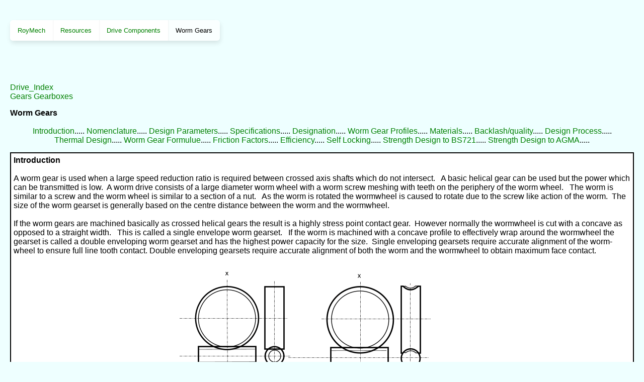

--- FILE ---
content_type: text/html
request_url: https://roymech.org/Useful_Tables/Drive/Worm_Gears.html
body_size: 14164
content:
<!doctype html>
<html lang="en">
	<head>


		<meta charset="utf-8">
		<meta http-equiv="X-UA-Compatible" content="IE=edge">
		<meta name="viewport" content="width=device-width, initial-scale=1">
		
		
		<title> Worm Gears - Roy Mech</title>
		<meta name="description" content="" />
		<link rel="canonical" href="https://roymech.org/Useful_Tables/Drive/Worm_Gears.html">
		
		 
		<link rel="stylesheet" href="https://roymech.org/sass/main.min.a19bff4885800d2e3c6e57708cd7b9f671cb7b2236f834107443e2342c0a3376.css" >

		<link rel="apple-touch-icon" sizes="120x120" href="/apple-touch-icon.png">
		<link rel="icon" type="image/png" sizes="32x32" href="/favicon-32x32.png">
		<link rel="icon" type="image/png" sizes="16x16" href="/favicon-16x16.png">
		<link rel="manifest" href="/site.webmanifest">
		<link rel="mask-icon" href="/safari-pinned-tab.svg" color="#5bbad5">
		<meta name="msapplication-TileColor" content="#da532c">
		<meta name="theme-color" content="#ffffff">

		
		
		
		
	</head>
    <body>
		<div class="mainpage">
			
			


			
				<nav  class="Breadcrumb">
					<div class="inner">
						
			
				
			
				
			
				
			
			<a href="https://roymech.org/" >
				
					RoyMech
				
			</a>
			
			
			<a href="https://roymech.org/Useful_Tables.html" >
				
					Resources
				
			</a>
			
			
			<a href="https://roymech.org/Useful_Tables/Drive.html" >
				
					Drive Components
				
			</a>
			
			
			<a href="https://roymech.org/Useful_Tables/Drive/Worm_Gears.html"  class="active">
				
					Worm Gears
				
			</a>
			
					</div>
				</nav>
			

	
<!-- OLD_DISCLAIMER --><!-- OLD RX NOTIFICATION -->
<!--Links_Start-->
<table ><tr><td>
<div align = "center"><!-- OLD ADS --></div>

</td></td>
<td> <!-- OLD AMAZON ADS -->
 </td></tr></table>

<a href="Drive_Index.html">Drive_Index </a><br />
<a href="Gears_Gearboxes.html">Gears Gearboxes</a></p><b>Worm Gears</b><br /><br />
<p align = "center">
<a href = "#Introduction"> Introduction</a>.....
<a href = "#Nomenclature"> Nomenclature</a>.....
<a href = "#Design Parameters"> Design Parameters</a>.....
<a href = "#Specifications"> Specifications</a>.....
<a href = "#Designation"> Designation</a>.....
<a href = "#Profiles"> Worm Gear Profiles</a>.....
<a href = "#Materials">Materials</a>.....
<a href = "#Backlash">Backlash/quality</a>.....
<a href = "#Design Process">Design Process</a>.....<br />
<a href = "#Thermal"> Thermal Design</a>.....
<a href = "#Formulae">Worm Gear Formulue</a>.....
<a href = "#Friction"> Friction Factors</sub></a>..... 
<a href = "#Efficiency"> Efficiency</sub></a>.....
<a href = "#SelfLock"> Self Locking</sub></a>.....
<a href = "#BS721"> Strength Design to BS721</a>.....                                                                          
<a href = "#AGMA_method"> Strength Design to AGMA</a>.....
</p>
<table width= "" cellspacing="0" cellpadding="2" align = "center"  border = "1" bordercolor = "#000000">
<tr>		
<td class = "wide">
<a name="Introduction"></a>
<b> Introduction</b><br /><br />
<p class="a">A worm gear is used when a large speed reduction ratio is required between
crossed axis shafts which do not intersect.&nbsp;&nbsp; A basic helical gear can be used but the power
which can be transmitted is low.&nbsp;&nbsp;A worm drive consists of a large diameter
worm wheel with a worm screw meshing with teeth on the periphery of the worm wheel.&nbsp;&nbsp;
The worm is similar to a screw and the worm wheel is similar to a section of a nut.&nbsp;&nbsp;
As the worm is rotated the wormwheel is caused to rotate due to the screw like action 
of the worm.&nbsp;&nbsp;The size of the worm gearset is generally based on the 
centre distance between the worm and the wormwheel.<br /><br />If the worm gears are machined basically as crossed helical gears the result is a highly stress
point contact gear.&nbsp;&nbsp;However normally the wormwheel is cut with a concave  as opposed to a straight 
width. &nbsp;&nbsp;This is called a single envelope worm gearset. &nbsp;&nbsp;If the worm is machined with
a concave profile to effectively wrap around the wormwheel the gearset is called a double enveloping worm gearset
and has the highest power capacity for the size.&nbsp;&nbsp;Single enveloping gearsets require accurate alignment of 
the worm-wheel to ensure full line tooth contact.  Double enveloping gearsets  require accurate 
alignment of both the worm and the wormwheel to obtain maximum face contact.<br /><br />
</p>

<p align = "center"><img src="/images/worm_diagram.gif" width="567" height="524" alt="" border="0"><br/>
Diagram showing the different worm gear options available.</p>
<br />
<p class = "a"> The double enveloping (double throat/double globoid ) option is the most difficult to manufacture and
set up.  &nbsp; &nbsp; However this option has the highest load capacity, near zero backlash capability, highest accuracy and extended life capability.</p> 
<br /><br />
<p align = "center"><img src="/images/gear_worm.gif" width="410" height="315" alt="" border="0"></p>
 <p class="a">A more detailed view showing a cylinderical worm and an enveloping gear.&nbsp; &nbsp; The worm is shown with the worm above the wormwheel.&nbsp;&nbsp;The gearset can also be arranged with the 
worm below the wormwheel. &nbsp;&nbsp;Other alignments are used less frequently.<br />
<br /></p>
<a name="Nomenclature"></a>
<hr align="center" width="50%" color="#FF0000"><br /><br />
<b> Nomenclature</b><br /><br />
<p class="a">As can be seen in the above view a section through the axis of the worm and the centre
of the gear shows that , at this plane, the meshing teeth and thread section is similar
to a spur gear and has the same features<br /><br /><span>&#945;</span><sub>n</sub> = Normal pressure angle  = 20<sup>o</sup> as standard <br />
<span>&#947;</span>  = Worm lead angle = (180 /<span>&#960;</span></big> ) tan<sup>-1</sup> (z <sub>1</sub> / q)(deg) 
&nbsp;&nbsp;..Note: for <span>&#945;</span> <sub>n</sub>= 20<sup>o</sup>&nbsp;&nbsp;<span>&#947;</span>   should be less than   25<sup>o</sup><br />
b <sub>a</sub> = Effective face width of worm wheel.  About 2.m <span>&#8730;</span> (q +1) (mm)<br />
b <sub>l</sub> = Length of worm wheel.  About 14.m.   (mm)<br />c = clearance &nbsp;&nbsp;c <sub>min</sub> = 0,2.m cos <span>&#947; </span> ,&nbsp;&nbsp;c <sub>max</sub> = 0,25.m cos <span>&#947;</span>   (mm) <br />
d <sub>1</sub> = Ref dia of worm (Pitch dia of worm (m)) = q.m (mm)<br />
d <sub>a.1</sub> = Tip diameter of worm = d <sub>1</sub> + 2.h <sub>a.1</sub> (mm)<br />d <sub>2</sub> = Ref dia of worm wheel (Pitch dia of wormwheel)  =( p <sub>x</sub>.z/<span>&#960;</span></big> )   = 2.a - d <sub>1</sub> (mm)<br />
d <sub>a.2</sub> = Tip dia worm wheel (mm)<br />
h <sub>a.1</sub> = Worm Thread addendum = m (mm)<br />
h <sub>f.1</sub> = Worm Thread dedendum ,  min = m.(2,2 cos <span>&#947;</span>   - 1 ) , max =  m.(2,25 cos <span>&#947;</span>   - 1 )(mm)<br />m = Axial module = p <sub>x</sub> /<span>&#960;</span></big> (mm)<br />
m <sub>n</sub> = Normal module = m cos <span>&#947;</span>(mm)<br />
M <sub>1</sub> = Worm torque (Nm)<br />
M <sub>2</sub> = Worm wheel torque (Nm)<br />
n <sub>1</sub> = Rotational speed of worm (revs /min)<br />
n <sub>2</sub> = Rotational speed of wormwheel (revs /min)<br />
p <sub>x</sub> = Axial pitch of of worm threads and circular pitch of wheel teeth ..the pitch between adjacent threads =  <span>&#960;</span></big>. m. (mm)<br />
p <sub>n</sub> = Normal pitch of of worm threads and gear teeth (m)<br />
q =   Worm diameter factor = d <sub>1</sub> / m - (Allows module to be applied to worm ) selected from
(6&nbsp;&nbsp; 6,5 &nbsp;&nbsp;7&nbsp;&nbsp; 7,5&nbsp;&nbsp; 8 &nbsp;&nbsp;8,5&nbsp;&nbsp;
 9&nbsp;&nbsp;10&nbsp;&nbsp; 11&nbsp;&nbsp; 12 &nbsp;&nbsp;13&nbsp;&nbsp; 14 &nbsp;&nbsp;17&nbsp;&nbsp; 20 )<br />p <sub>z</sub> = Lead of worm  = p <sub>x</sub>. z <sub>1</sub> (mm)..
Distance the thread advances in one rev'n of the worm.&nbsp;&nbsp;
For a 2-start worm the lead = 2 . p <sub>x</sub><br />
R <sub>g</sub> = Reduction Ratio<br />
<span>&#956;</span> = coefficient of friction<br />
<span>&#951;</span>= Efficiency<br />V<sub>s</sub>  = Worm-gear sliding velocity ( m/s)<br />
z <sub>1</sub> = Number of threads (starts) on worm<br />
z <sub>2</sub> = Number of teeth on wormwheel<br />
</p>
<p align = "center"><img src="/images/gear_worm_3.gif" width="220" height="306" alt="" border="0"></p> <br /><br />
<a name="Design Parameters"></a>
<hr align="center" width="50%" color="#FF0000"><br /><br />
<b>Worm gear design parameters</b><br />
<p class="a">Worm gears provide a normal single reduction range of 5:1 to 75-1.&nbsp;&nbsp;The pitch line 
velocity is ideally up to 30 m/s.&nbsp;&nbsp;The efficiency of a worm gear ranges from 98% for 
the lowest ratios to  20% for the highest ratios.&nbsp;&nbsp;As the frictional heat generation
is generally high the worm box must be designed disperse heat to the surroundings and lubrication is
an essential requirement.&nbsp;&nbsp;Worm gears are quiet in operation.&nbsp;&nbsp;Worm gears 
at the higher ratios are inherently self locking - the worm can drive the gear but the gear cannot
drive the worm.&nbsp;&nbsp; A worm gear can provide a 50:1 speed reduction but not 
a 1:50 speed increase....(In practice a worm should not be used a braking device for 
safety linked systems e.g hoists.&nbsp;&nbsp;. Some material and operating conditions can result 
in a wormgear backsliding )<br /><br />
The worm gear action is a sliding action which results in significant frictional losses.&nbsp;&nbsp;
The ideal combination of gear materials is for a  case hardened alloy steel worm (ground finished) with a phosphor bronze gear.&nbsp;&nbsp;Other
combinations are used for gears with comparatively light loads.<br /><br />
<br /></p>
<a name="Specifications"></a>
<hr align="center" width="50%" color="#FF0000"><br /><br />
<b> Specifications</b><br /><p class="a">BS721 Pt2 1983 Specification for worm gearing � Metric units. <br />
This standard is current (2004) and provides information on tooth form, dimensions 
of gearing, tolerances for four classes of gears according to function and accuracy, 
calculation of load capacity and information to be given on drawings. </p><br /><br /><a name="Designation"></a>
<hr align="center" width="50%" color="#FF0000"><br /><br />
<b> Worm Gear Designation</b><br /><p class="a">Very simply a pair of worm gears  can be defined by designation of the number of threads in the worm
,the number of teeth on the wormwheel, the diameter factor and the axial module i.e z1,z2, q, m 
 .<br /><br /> This information together with the centre distance ( a ) is enough to enable calculation of and 
any dimension of a worm gear using the formulea available. </p><br /><br />
<a name="Profiles"></a>
<hr align="center" width="50%" color="#FF0000"><br /><br />
<b>Worm teeth Profile</b><br /><br />
<p class="a">The sketch below shows the normal (not axial) worm tooth profile as indicated in BS 721-2 for unit axial module (m = 1mm) 
other module teeth are in proportion e.g. 2mm module teeth are 2 times larger<br />
</p>
<p class = "a"> Typical axial modules values (m) used for worm gears are </p>
<p align = "center">0,5&nbsp; &nbsp;  0,6 &nbsp; &nbsp; 0,8&nbsp; &nbsp; 1,0 &nbsp; &nbsp; 1,25&nbsp; &nbsp; 1,6&nbsp; &nbsp;  2,0&nbsp; &nbsp;
  2,5&nbsp; &nbsp; 3,15 &nbsp; &nbsp; 4,0 &nbsp; &nbsp; 5,0 &nbsp; &nbsp; 6,3&nbsp; &nbsp;  8,0&nbsp; &nbsp; 10,0 &nbsp; &nbsp; 
  12,5&nbsp; &nbsp;  16,0&nbsp; &nbsp; 20,0&nbsp; &nbsp; 25,0&nbsp; &nbsp; 32,0&nbsp; &nbsp; 40,0 &nbsp; &nbsp;50,0 </p> 
<p align = "center"><img src="/images/gear_worm_2.gif" width="417" height="228" alt="" border="0"></p>
<a name="Materials"></a>
<hr align="center" width="50%" color="#FF0000"><br /><br />
<b>Materials used for gears</b><br /><br />
<table width = "80%" align = "center" border = "1" cellspacing = "0" bordercolor = #000000 cellpadding = "3">
<tr><td></td><td class = "med"></td><td class = "med"></td></tr>
<tr><td class = "x">Material</td><td class = "x">Notes</td><td class = "x">applications</td></tr>
<tr><td  class = "x" colspan ="3">Worm</td></tr>
<tr><td nowrap >Acetal / Nylon</td> <td>Low Cost, low duty </td> <td >Toys, domestic appliances, instruments</td></tr>
<tr><td > Cast Iron  </td><td >Excellent machinability, medium friction.  </td><td >Used infrequently in modern machinery  </td></tr>
<tr><td nowrap>Carbon Steel</td> <td>Low cost, reasonable strength</td> <td >Power gears with medium rating.</td></tr>
<tr><td nowrap>Hardened Steel</td> <td>High strength, good durability</td> <td >Power gears with high rating for extended life</td></tr>
<tr><td class = "x" colspan ="3">Wormwheel</td></tr>
<tr><td > Acetal /Nylon </td><td >Low Cost, low duty </td><td >Toys, domestic appliances, instruments  </td></tr>
<tr><td > Phos Bronze  </td><td >Reasonable strength, low friction and good compatibility with steel </td><td > Normal material for worm gears with reasonable efficiency  </td></tr>
<tr><td > Cast Iron  </td><td >Excellent machinability, medium friction.  </td><td >Used infrequently in modern machinery  </td></tr>
</table><br/><br />

<a name="Backlash"></a>
<hr align="center" width="50%" color="#FF0000"><br /><br />
<b>Backlash / quality Grades</b><br /><br />

<p class = "a"> A worm gear set  normally includes some backlash during normal manufacture to allow for expansion
of the gear wheel when operating at elevated temperaturs.  &nbsp; &nbsp; The backlash is controlled by adusting the gear wheel
tooth thickness.<br /><br /> BS 721 includes a table of backlash limits related to the accuracy grade.&nbsp; &nbsp; The standard
lists 5 accuracy grades.</p>

<p class = "a"> AGMA and DIN provide a similar grading system</p>

<table align = "center" width = "80%" > <tr><td>

<ul>
<li>Grade 1 relates to critical applications where minimum backlash is required i.e instruments /metering</li>
<li>Grade 2 relates to precision drives such as machine tools</li>
<li>Grade 3,4,5 relates to industrial drives with working temperatures of about 120<sup>o</sup> C</li>
</ul>

</td></td></table>

<a name="Design Process"></a>
<hr align="center" width="50%" color="#FF0000"><br /><br />
<b> Design of a Worm Gear</b><br />
<p class="a">The following notes relate to the principles in BS 721-2 <br />
Method associated with AGMA are shown below..<br/></p><b>Initial sizing of worm gear.. (Mechanical)</b><br />
<p class="a">
1) Initial information generally Torque required (Nm), Input speed(rpm), Output speed (rpm).<br />
2) Select Materials for worm and wormwheel.<br />
3) Calculate Ratio (R <sub>g</sub>)<br />
4) Estimate a = Center distance (mm)<br />
5) Set z <sub>1</sub> = Nearest number to (7 + 2,4 SQRT (a) ) /R <sub>g </sub> <br />
6) Set z <sub>2</sub> = Next number < R <sub>g </sub> . z <sub>1</sub><br />
7) Using the value of estimated centre distance (a) and No of gear teeth ( z <sub>2</sub> )&nbsp; obtain a value for q from the table below. (q -value selection)<br />
8) d <sub>1</sub> = q.m  (select) ..<br />
9) d <sub>2</sub> =  2.a - d <sub>1</sub><br />
10) Select a wormwheel face width b <sub>a</sub> (minimum =2*m*SQRT(q+1))<br />
11) Calculate the permissible output torques for strength (M <sub>b_1</sub> and wear M <sub>c_1</sub> )<br /> 
12) Apply the relevent duty factors to the allowable torque and the actual torque<br />
13) Compare the actual values to the  permissible values and repeat process if necessary<br />
14) Determine the friction coefficient and calculate the efficiency.<br/>
15) Calculate the Power out and the power in and the input torque<br/><br />
16) Complete design of gearbox including design of shafts, lubrication, and casing ensuring
sufficient heat transfer area to remove waste heat.<br /><br /><br /><br /></p>
<a name="Thermal"></a>
<hr align="center" width="50%" color="#FF0000"><br /><br />
<b>Initial sizing of worm gear.. (Thermal)</b><br /><p class="a">Worm gears are often limited not by the strength of the teeth but by the heat generated
by the low efficiency. It is necessary therefore to determine the heat generated by
the gears = (Input power - Output power).  The worm gearbox must have lubricant to remove
the heat from the teeth in contact and sufficient area on the external surfaces to distibute
the generated heat to the local environment. This requires completing an approximate heat 
transfer calculation. If the heat lost to the environment is insufficient then the gears should
be adjusted (more starts, larger gears) or the box geometry should be adjusted, or the worm shaft
could include a fan to induced forced air flow heat loss.<br />
<br /></p>
<a name="Formulae"></a>
<hr align="center" width="50%" color="#FF0000"><br /><br />
<b> Formulae</b><br /><p align = "center"><img src="/images/gear_worm_1.gif" width="339" height="217" alt="" border="0"></p><p class="a">The reduction ratio of a worm gear ( R <sub>g</sub> )</p>
<p align = "center"><big>R <sub>g</sub> = z <sub>2</sub> / z <sub>1</sub></big></p> 
<p class="a">eg a 30 tooth wheel meshing with a 2 start worm has a reduction of 15 <br /><br />Tangential force on worm ( F <sub>wt</sub> )= axial force on wormwheel</p>
<p align = "center"><big>F <sub>wt</sub> = F <sub>ga</sub> = 2.M <sub>1</sub> / d <sub>1</sub></big></p> 
<br /><p class="a">
Axial force on worm ( F <sub>wa</sub> ) = Tangential force on gear </p>
<p align ="center"><img src="/images/worm_axial.gif" width="342" height="42" alt="" border="0"></p>

<br />
<p class="a">Output torque ( M <sub>2</sub> ) =   Tangential force on wormwheel * Wormwheel reference diameter /2
</p>
<p align = "center"><big>M <sub>2</sub> = F <sub>gt</sub>* d <sub>2</sub> / 2</big></p> 

<p class="a">Relationship between the Worm Tangential Force F <sub>wt</sub> and the Gear Tangential force F <sub>gt</sub>
</p>
<p align = "center"><img src="/images/worm_axial_1.gif" width="286" height="38" alt="" border="0"></p>


<p class="a">
Relationship between the output torque M <sub>2</sub>and the input torque M <sub>1</sub></p>
<p align = "center"><big>M <sub>2</sub> =  ( M <sub>1</sub>. d <sub>2</sub> / d <sub>1</sub> ).[ (cos   <span>&#945;</span> <sub>n</sub> - &#956;  tan &#947;   ) / 
(cos   <span>&#945;</span> <sub>n</sub> . tan (<span>&#947;</span>    +  <span>&#956;</span>)  ) ]  </big></p> 
<br />
<p class="a">Separating Force on worm-gearwheel ( F <sub>s</sub> )</p>
 

<p align= "center"><img src="/images/worm_axial_2.gif" width="286" height="38" alt="" border="0"></p>
<br /><br /><p class="a">Sliding velocity ( V <sub>s</sub> )...(m/s)<br /></p><p align = "center"><big>V <sub>s</sub> (m/s ) = 0,00005236. d <sub>1</sub>. n <sub>1</sub> sec <span>&#947;</span>   <br />
 =  0,00005235.m.n (z <sub>1</sub><sup>2</sup> + q <sup>2</sup> ) <sup>1/2</sup></big></p><p class="a">Peripheral velocity of wormwheel ( V <sub>p</sub>) (m/s) <br /></p>
 <p align = "center"><big>V <sub>p</sub> = 0,00005236,d <sub>2</sub>. n <sub>2</sub></big></p><br /> 
<a name="Friction"></a>
<hr align="center" width="50%" color="#FF0000"><br /><br />
<b> Friction Coefficient</b><br /><br />
<p class = "a">Note: The values of the coeffient of friction as provided in the table below are based on the use of phosphor bronze wormwheels
and case hardended , ground and polished steel worms , lubricated by a mineral oil having a viscosity of between 60cSt, and 130cSt at 60 deg.C .</p>
<p class="a">Cast Iron and Phosphor Bronze .. Table x 1,15 <br />
Cast Iron and Cast Iron.. Table x 1,33 <br />
Quenched Steel and Aluminum Alloy..Table x 1,33 <br />
Steel and Steel..Table x 2<br /></p><p align = "center">Friction coefficients - For Case Hardened  Steel Worm  / Phos Bros Wheel</p>
<table align = "center" border = "1" cellspacing = "0"   width="50%" bordercolor =#000000>
<tr>
<td class = "x">Sliding Speed</td>
<td class = "x" >Friction Coefficient</td>
<td class = "x">Sliding Speed</td>
<td class = "x" >Friction Coefficient</td>
</tr>
<tr>
<td>m/s</td>
<td>&#956; </td>
<td>m/s</td>
<td>&#956; </td>
</tr>
<tr>
<td>&nbsp;</td>
<td>&nbsp;</td>
<td>&nbsp;</td>
<td>&nbsp;</td>
</tr>
<tr>
<td>0</td>
<td>0,145</td>
<td>1,5</td>
<td>0,038</td>
</tr>
<tr>
<td>0,001</td>
<td>0,12</td>
<td>2</td>
<td>0,033</td>
</tr>
<tr>
<td>0,01</td>
<td>0,11</td>
<td>5</td>
<td>0,023</td>
</tr>
<tr>
<td>0,05</td>
<td>0,09</td>
<td>8</td>
<td>0,02</td>
</tr>
<tr>
<td>0,1</td>
<td>0,08</td>
<td>10</td>
<td>0,018</td>
</tr>
<tr>
<td>0,2</td>
<td>0,07</td>
<td>15</td>
<td>0,017</td>
</tr>
<tr>
<td>0,5</td>
<td>0,055</td>
<td>20</td>
<td>0,016</td>
</tr>
<tr>
<td>1</td>
<td>0,044</td>
<td>30</td>
<td>0,016</td>
</tr>
</table><br /> <br /> 
<a name="Efficiency"></a>
<hr align="center" width="50%" color="#FF0000"><br /><br />
<b>Efficiency of Worm Gear  </b><br/><br /><p class="a">The efficiency of the worm gear is determined by dividing the output Torque M2 with friction = <span>&#956;</span> by the output torque with zero losses i.e <span>&#956;</span>
= 0<br /><br />
First cancelling [( M <sub>1</sub>. d <sub>2</sub> / d <sub>1</sub> ) / M <sub>1</sub>. d <sub>2</sub> / d <sub>1</sub> ) ] = 1
<br />
Denominator = [(cos   <span>&#945;</span> <sub>n</sub> / (cos   <span>&#945;</span> <sub>n</sub> . tan <span>&#947;</span>  ] = cot <span>&#947;</span></p>
</p><p align = "center">
<big><span>&#951;</span> = [(cos   <span>&#945;</span> <sub>n</sub> -  <span>&#956;</span>  tan  <span>&#947; </span>  ) / 
(cos   <span>&#945;</span> <sub>n</sub> . tan <span>&#947;</span>    +  <span>&#956;</span>  ) ] /
 cot <span>&#947;</span></big></p><p align = "center"><big>= [(cos  <span>&#945;</span> <sub>n</sub> - <span>&#956;</span>  .tan <span>&#947;</span>   ) / 
(cos  <span>&#945;</span> <sub>n</sub> + <span>&#956;</span>  .cot  <span>&#947;</span>   )]</big></p><br />
<p class = "a"> Graph showing worm gear efficiency  related to gear lead angle ( <span>&#947;</span> ) </p>
<p align = "center"><img src="/images/gear_eff_9.gif" width="538" height="517" alt="" border="0"></p><br /><br /><br /><br />

<br /> <br /> 
<a name="SelfLock"></a>
<hr align="center" width="50%" color="#FF0000"><br /><br />
<b>Self Locking </b>

<p class = "a"> Referring to the above graph , When the gear wheel is driving the curve points intersecting the  
zero efficiency line identify when the worm drive is self locking i.e the gear wheel cannot drive to worm.&nbsp; &nbsp;  
It is the moment when gearing cannot be moved using even the highest possible torque acting on the worm gear.&nbsp; &nbsp;  
The self-locking limit occurs when the worm lead angle ( <span>&#947;</span> ) equals atan (<span>&#956;</span>). (2<sup>o</sup> to 8<sup>o</sup> )<br /><br />

It is often considered that the static coefficient of friction is most relevant as the gear cannot be started.&nbsp; &nbsp; However
in practice it is safer to use the, lower, dynamic coefficient of friction as this comes into play if the gear set is subject
to vibration.</p>



<a name="BS721"></a>
<hr align="center" width="70%" color="#FF0000"><br /><br />
<b>Worm Design /Gear Wear / Strength Equations  to BS721</b><br />
<p class="a">
Note:  For designing worm gears to AGMA codes <a href = "#AGMA_method">AGMA method of Designing Worm Gears</a>
<br /><br />
The information below relates to BS721 Pt2 1983 Specification for worm gearing � 
Metric units.&nbsp;&nbsp;BS721 provides average design values reflecting the experience 
of specialist gear manufacturers.&nbsp;&nbsp; The methods have been refined by addition of various application
and duty factors as used.&nbsp;&nbsp;Generally wear is the critical factor..  
<br /></p>
<b>Permissible Load for Strength </b><br />
<p class="a">The permissible torque (M in Nm)  on the gear teeth is obtained by use of the equation
</p>
<p align = "center">M <sub>b</sub> = 0,0018 X <sub>b.2</sub><big>&#963; </big><sub>bm.2</sub>. m. l <sub>f.2</sub>. d <sub>2</sub>.   </p>
<p class="a">( example  87,1 Nm = 0,0018 x 0,48 x 63 x 20 x 80 ) <br /><br />X <sub>b.2</sub> = speed factor for bending (Worm wheel ).. See Below<br />
<span>&#963;</span> <sub>bm.2</sub> = Bending stress factor for Worm wheel.. See Table below<br />
l <sub>f.2</sub> = length of root of Worm Wheel tooth<br />
d <sub>2</sub> = Reference diameter of worm wheel<br />
m = axial module<br />
<span>&#947; </span>  = Lead angle<br / ><br / ><br / >
</p>
<b>Permissible Torque for Wear </b><br />
<p class="a">The permissible torque (M in Nm)  on the gear teeth is obtained by use of the equation
</p><p align = "center">M <sub>c</sub> = 0,00191 X <sub>c.2</sub><span>&#963;</span> <sub>cm.2</sub>.Z.  d <sub>2</sub><sup>1,8</sup>. m</p>
<p class="a"> ( example  33,42 Nm = 0,00191 x 0,3234 x 6,7 x 1,5157 x 80<sup>1,8</sup> x 2 ) <br /><br /> 
X <sub>c.2</sub> = Speed factor for wear ( Worm wheel )<br />
<span>&#963;</span> <sub>cm.2</sub> = Surface stress factor for Worm wheel<br />
Z = Zone factor.
<br /><br /></p><b>Length of root of worm wheel tooth </b><br />
<p class="a">
Radius of the root = R <sub>r</sub>= d <sub>1</sub> /2 + h <sub>ha,1</sub> (= m) + c(= 0,25.m.cos &#947;   )<br />
R <sub>r</sub>= d <sub>1</sub> /2 + m(1 +0,25 cos<span>&#947;</span>)
<br /><br />
l <sub>f.2</sub> = 2.R <sub>r</sub>.sin<sup>-1</sup> (2.R <sub>r</sub> / b <sub>a</sub>)<br />
Note: angle from sin<sup>-1</sup>(function) is in radians...<br /><br />
</p>
<b>Speed Factor for Bending </b><br />
<p class="a">This is a metric conversion from an imperial formula..<br />
X <sub>b.2</sub> = speed factor for bending = 0,521(V) <sup>-0,2</sup><br /><br />V= Pitch circle velocity =0,00005236*d <sub>2</sub>.n <sub>2</sub> (m/s)<br /><br />The table below is derived from a graph in BS 721.  I cannot
see how this works as a small worm has a smaller diameter compared
to a large worm and a lower speed which is not reflected in using the
RPM. <br /><br />
</p>
<b> Table of speed factors for bending </b><br /><br />
<table align = "center" border width="60%" cellspacing = "0" border = "1" bordercolor =#000000>
<tr>
<td class = "x" >RPM (n<sub>2)</sub></td>
<td class = "x" >X <sub>b.2</sub></td>
<td class = "x" >RPM (n<sub>2)</td>
<td class = "x" >X <sub>b.2</sub></td>
</tr>
<tr>
<td>1</td>
<td>0,62</td>
<td>600</td>
<td>0,3</td>
</tr>
<tr>
<td>10</td>
<td>0,56</td>
<td>1000</td>
<td>0,27</td>
</tr>
<tr>
<td>20</td>
<td>0,52</td>
<td>2000</td>
<td>0,23</td>
</tr>
<tr>
<td>60</td>
<td>0,44</td>
<td>4000</td>
<td>0,18</td>
</tr>
<tr>
<td>100</td>
<td>0,42</td>
<td>6000</td>
<td>0,16</td>
</tr>
<tr>
<td>200</td>
<td>0,37</td>
<td>8000</td>
<td>0,14</td>
</tr>
<tr>
<td>400</td>
<td>0,33</td>
<td>10000</td>
<td>0,13</td>
</tr>
</table><hr align = "center"  width="60%" color="#FF0000">
<b> Additional factors</b><br />
<p class="a">The formula for the acceptable torque for wear should be modified to allow 
additional factors which affect the  Allowable torque M <sub>c</sub><br />
</p>
<p align = "center">M <sub>c2</sub> = M <sub>c</sub>. Z <sub>L</sub>. Z <sub>M</sub>.Z <sub>R</sub> / K <sub>C</sub></p>
<br /> <br />
<p class="a">
The torque on the wormwheel as calculated using the duty requirements (M <sub>e</sub>) must be less 
than the acceptable torque M <sub>c2</sub> for a duty of 27000 hours with uniform 
loading.&nbsp;&nbsp;
For loading other than this then M <sub>e</sub> should be modified as follows </p>
<p align = "center">M <sub>e2</sub> = M <sub>e</sub>. K <sub>S</sub>* K <sub>H</sub></p>
<p class="a">
Thus <br />
uniform load < 27000 hours (10 years) M <sub>e</sub> <span>&#8804;</span>  M <sub>c2</sub> <br />
Other conditions M <sub>e2</sub> <span>&#8804;</span> M <sub>c2</sub> <br />
 <br /></p>
<hr align = "center"  width="60%" color="#FF0000">
<b> Factors used in equations</b>
<p class="a">
Lubrication (Z <sub>L</sub>)..<br />Z <sub>L</sub> = 1 if correct oil with anti-scoring additive else a lower value should be selected<br /> <br /> Lubricant (Z <sub>M</sub>)..
<br />Z <sub>L</sub> = 1 for Oil bath lubrication at V <sub>s</sub> < 10 m /s
<br />Z <sub>L</sub> = 0,815  Oil bath lubrication at 10 m/s < V <sub>s</sub> < 14 m /s
<br />Z <sub>L</sub> = 1  Forced circulation lubrication
<br /><br />Surface roughness (Z <sub>R</sub> ) ..<br />
Z <sub>R</sub> = 1 if Worm Surface Texture <  3&#956; m and Wormwheel <  12<span> &#956;</span> m <br />
else use less than 1<br /><br />Tooth contact factor (K <sub>C</sub><br />
This relates to the quality and rigidity of gears . Use 1 for first estimate<br />
K <sub>C</sub> = 1 For grade A gears with > 40% height and > 50% width contact <br />
= 1,3 - 1,4  For grade A gears with > 30% height and > 35% width contact <br />
= 1,5-1,7  For grade A gears with > 20% height and > 20% width contact <br /><br />Starting factor (K <sub>S</sub>) ..<br />
K <sub>S</sub> =1 for < 2 Starts per hour<br />
=1,07 for 2- 5  Starts per hour<br />
=1,13 for 5-10  Starts per hour<br />
=1,18 more than 10  Starts per hour<br />
<br /><br />Time / Duty factor (K <sub>H</sub>) .. <br />
K <sub>H</sub> for 27000 hours life (10 years) with uniform driver and driven loads<br />
For other conditions see table below<br /></p>
<b> Tables for use with BS 721 equations</b><br /><br /><b> Speed Factors</b>
<br />
<p class="a">
X <sub>c.2</sub> =  K <sub>V</sub> .K <sub>R</sub>
<br />
Note: This table is not based on the graph in BS 721-2 (figure 7) it is based
on another more easy to follow graph. &nbsp;&nbsp;At low values of sliding velocity 
and RPM it agrees closely with BS 721. &nbsp;&nbsp;At higher speed velocities it gives a lower
value (e.g at 20m/s -600 RPM the value from this table for X <sub>c.2</sub> is about
80% of the value in BS 721-2<br /> <br /> 
</p>
<b> Table of Worm Gear Speed Factors </b><br /><br /><br /><p class="a">Note -sliding speed = V<sub>s</sub> and Rotating speed = n<sub>2</sub> (Wormwheel)<br />
</p><table align = "center" border width="50%" cellspacing = "0" border ="1" bordercolor =#000000><tr>
<td class = "x">Sliding speed<br />
</td>
<td class = "x">K <sub>V</sub></td><td class = "x">Rotating Speed <br /></td>
<td class = "x">K <sub>R</sub></td>
</tr>
<tr>
<td>m/s</td>
<td>&nbsp;</td>
<td>rpm</td>
<td>&nbsp;</td>
</tr>
<tr>
<td>0</td>
<td>1</td>
<td>0,5</td>
<td>0,98</td>
</tr>
<tr>
<td>0,1</td>
<td>0,75</td>
<td>1</td>
<td>0,96</td>
</tr>
<tr>
<td>0,2</td>
<td>0,68</td>
<td>2</td>
<td>0,92</td>
</tr>
<tr>
<td>0,5</td>
<td>0,6</td>
<td>10</td>
<td>0,8</td>
</tr>
<tr>
<td>1</td>
<td>0,55</td>
<td>20</td>
<td>0,73</td>
</tr>
<tr>
<td>2</td>
<td>0,5</td>
<td>50</td>
<td>0,63</td>
</tr>
<tr>
<td>5</td>
<td>0,42</td>
<td>100</td>
<td>0,55</td>
</tr>
<tr>
<td>10</td>
<td>0,34</td>
<td>200</td>
<td>0,46</td>
</tr>
<tr>
<td>20</td>
<td>0,24</td>
<td>500</td>
<td>0,35</td>
</tr>
<tr>
<td>30</td>
<td>0,16</td>
<td>600</td>
<td>0,33</td>
</tr>
</table><br /><br /><hr align="center" width="60%" color="#FF0000"><br /><br />
<b> Stress Factors </b><br /><br />
<b> Table of Worm Gear Stress Factors </b>
<table align = "center"  width="70%" cellspacing = "0" border ="1" bordercolor =#000000>
<tr  >
<td>&nbsp;</td>
<td class = "x" >Other metal<br />(Worm)</td>
<td class = "x" >P.B.&nbsp;&nbsp;&nbsp;&nbsp;</td>
<td class = "x" >C.I.&nbsp;&nbsp;&nbsp;&nbsp;</td>
<td class = "x" >0,4%<br />C.Steel</td>
<td class = "x" >0,55%<br />C.Steel</td>
<td class = "x" >C.Steel&nbsp;&nbsp;&nbsp;<br />Case. H'd</td>
</tr>
<tr>
<td class = "x" rowspan ="2">Metal<br />(Wormwheel) </td>
<td class = "x">Bending<br />(<span>&#963;</span><sub>bm</sub> )</td>
<td  class = "x" colspan = "5"><p align = "center">Wear ( <span>&#963;</span> <sub>cm</sub> )</p></td></tr>
<tr>
<td class = "x"><p align = "center">MPa</p></td>
<td  class = "x" colspan = "5"><p align = "center">MPa</p></td></tr>
<tr>
<td nowrap >Phosphor Bronze<br />Centrifugal cast</td>
<td>69</td>
<td>&nbsp;</td>
<td>8,3</td>
<td>8,3</td>
<td>9,0</td>
<td>15,2</td>
</tr>
<tr>
<td>Phosphor Bronze<br />Sand&nbsp;Cast&nbsp;Chilled</td>
<td>63</td>
<td>&nbsp;</td>
<td>6,2</td>
<td>6,2</td>
<td>6,9</td>
<td>12,4</td>
</tr>
<tr>
<td>Phosphor Bronze<br />Sand Cast</td>
<td>49</td>
<td>&nbsp;</td>
<td>4,6</td>
<td>4,6</td>
<td>5,3</td>
<td>10,3</td>
</tr>
<tr>
<td>Grey Cast Iron</td>
<td>40</td>
<td>6,2</td>
<td>4,1</td>
<td>4,1</td>
<td>4,1</td>
<td>5,2</td>
</tr>
<tr>
<td>0,4% Carbon steel</td>
<td>138</td>
<td>10,7</td>
<td>6,9</td>
<td>&nbsp;</td>
<td>&nbsp;</td>
<td>&nbsp;</td>
</tr>
<tr>
<td>0,55% Carbon steel</td>
<td>173</td>
<td>15,2</td>
<td>8,3</td>
<td>&nbsp;</td>
<td>&nbsp;</td>
<td>&nbsp;</td>
</tr>
<tr>
<td>Carbon Steel<br /> (Case hardened)</td>
<td>276</td>
<td>48,3</td>
<td>30,3</td>
<td>&nbsp;</td>
<td>&nbsp;</td>
<td>15,2</td>
</tr>
</table>
<br /><br /><hr align="center" width="50%" color="#FF0000"><br /><br />
<b> Zone Factor (Z) </b> <br />
<p class="a">
If b <sub>a</sub>  < 2,3 (q +1)<sup>1/2</sup>  Then Z = (Basic Zone factor ) . b <sub>a</sub> /2 (q +1)<sup>1/2</sup> <br />
If b <sub>a</sub>  > 2,3 (q +1)<sup>1/2</sup>  Then Z = (Basic Zone factor ) .1,15<br />
<br /><br />
</p>
<b> Table of Basic Zone Factors </b><br />
<table align = "center" cellspacing = "0" border = "1" border width="80%" bordercolor =#000000><tr>
<td>&nbsp;</td>
<td  class = "x" colspan ="15" ><p align = "center" >q</p></td>
</tr>
<tr>
<td class = "x">z1</td>
<td class = "x" >6</td>
<td class = "x" >6,5</td>
<td class = "x" >7</td>
<td class = "x" >7,5</td>
<td class = "x" >8</td>
<td class = "x" >8,5</td>
<td class = "x" >9</td>
<td class = "x" >9,5</td>
<td class = "x" >10</td>
<td class = "x" >11</td>
<td class = "x" >12</td>
<td class = "x" >13</td>
<td class = "x" >14</td>
<td class = "x" >17</td>
<td class = "x" >20</td>
</tr>
<tr>
<td class = "x" >1</td>
<td>1,045</td>
<td>1,048</td>
<td>1,052</td>
<td>1,065</td>
<td>1,084</td>
<td>1,107</td>
<td>1,128</td>
<td>1,137</td>
<td>1,143</td>
<td>1,16</td>
<td>1,202</td>
<td>1,26</td>
<td>1,318</td>
<td>1,402</td>
<td>1,508</td>
</tr>
<tr>
<td class = "x" >2</td>
<td>0,991</td>
<td>1,028</td>
<td>1,055</td>
<td>1,099</td>
<td>1,144</td>
<td>1,183</td>
<td>1,214</td>
<td>1,223</td>
<td>1,231</td>
<td>1,25</td>
<td>1,28</td>
<td>1,32</td>
<td>1,36</td>
<td>1,447</td>
<td>1,575</td>
</tr>
<tr>
<td class = "x" >3</td>
<td>0,822</td>
<td>0,89</td>
<td>0,989</td>
<td>1,109</td>
<td>1,209</td>
<td>1,26</td>
<td>1,305</td>
<td>1,333</td>
<td>1,35</td>
<td>1,365</td>
<td>1,393</td>
<td>1,422</td>
<td>1,442</td>
<td>1,532</td>
<td>1,674</td>
</tr>
<tr>
<td class = "x" >4</td>
<td>0,826</td>
<td>0,83</td>
<td>0,981</td>
<td>1,098</td>
<td>1,204</td>
<td>1,701</td>
<td>1,38</td>
<td>1,428</td>
<td>1,46</td>
<td>1,49</td>
<td>1,515</td>
<td>1,545</td>
<td>1,57</td>
<td>1,666</td>
<td>1,798</td>
</tr>
<tr>
<td class = "x" >5</td>
<td>0,947</td>
<td>0,991</td>
<td>1,05</td>
<td>1,122</td>
<td>1,216</td>
<td>1,315</td>
<td>1,417</td>
<td>1,49</td>
<td>1,55</td>
<td>1,61</td>
<td>1,632*</td>
<td>1,652</td>
<td>1,675</td>
<td>1,765</td>
<td>1,886</td>
</tr>
<tr>
<td class = "x" >6</td>
<td>1,131</td>
<td>1,145</td>
<td>1,172</td>
<td>1,22</td>
<td>1,287</td>
<td>1,35</td>
<td>1,438</td>
<td>1,521</td>
<td>1,588</td>
<td>1,625</td>
<td>1,694</td>
<td>1,714</td>
<td>1,733</td>
<td>1,818</td>
<td>1,928</td>
</tr>
<tr>
<td class = "x" >7</td>
<td>&nbsp;</td>
<td>&nbsp;</td>
<td>1,316</td>
<td>1,34</td>
<td>1,37</td>
<td>1,405</td>
<td>1,452</td>
<td>1,54</td>
<td>1,614</td>
<td>1,704</td>
<td>1,725</td>
<td>1,74</td>
<td>1,76</td>
<td>1,846</td>
<td>1,98</td>
</tr>
<tr>
<td class = "x" >8</td>
<td>&nbsp;</td>
<td>&nbsp;</td>
<td>&nbsp;</td>
<td>&nbsp;</td>
<td>1,437</td>
<td>1,462</td>
<td>1,5</td>
<td>1,557</td>
<td>1,623</td>
<td>1,715</td>
<td>1,738</td>
<td>1,753</td>
<td>1,778</td>
<td>1,868</td>
<td>1,96</td>
</tr>
<tr>
<td class = "x" >9</td>
<td>&nbsp;</td>
<td>&nbsp;</td>
<td>&nbsp;</td>
<td>&nbsp;</td>
<td>&nbsp;</td>
<td>&nbsp;</td>
<td>1573</td>
<td>1,604</td>
<td>1,648</td>
<td>1,72</td>
<td>1,743</td>
<td>1,767</td>
<td>1,79</td>
<td>1,88</td>
<td>1,97</td>
</tr>
<tr>
<td class = "x" >10</td>
<td>&nbsp;</td>
<td>&nbsp;</td>
<td>&nbsp;</td>
<td>&nbsp;</td>
<td>&nbsp;</td>
<td>&nbsp;</td>
<td>&nbsp;</td>
<td>&nbsp;</td>
<td>1,68</td>
<td>1,728</td>
<td>1,748</td>
<td>1,773</td>
<td>1,798</td>
<td>1,888</td>
<td>1,98</td>
</tr>
<tr>
<td class = "x" >11</td>
<td>&nbsp;</td>
<td>&nbsp;</td>
<td>&nbsp;</td>
<td>&nbsp;</td>
<td>&nbsp;</td>
<td>&nbsp;</td>
<td>&nbsp;</td>
<td>&nbsp;</td>
<td>&nbsp;</td>
<td>1,732</td>
<td>1,753</td>
<td>1,777</td>
<td>1,802</td>
<td>1,892</td>
<td>1,987</td>
</tr>
<tr>
<td class = "x" >12</td>
<td>&nbsp;</td>
<td>&nbsp;</td>
<td>&nbsp;</td>
<td>&nbsp;</td>
<td>&nbsp;</td>
<td>&nbsp;</td>
<td>&nbsp;</td>
<td>&nbsp;</td>
<td>&nbsp;</td>
<td>&nbsp;</td>
<td>1,76</td>
<td>1,78</td>
<td>1,806</td>
<td>1,895</td>
<td>1,992</td>
</tr>
<tr>
<td class = "x" >13</td>
<td>&nbsp;</td>
<td>&nbsp;</td>
<td>&nbsp;</td>
<td>&nbsp;</td>
<td>&nbsp;</td>
<td>&nbsp;</td>
<td>&nbsp;</td>
<td>&nbsp;</td>
<td>&nbsp;</td>
<td>&nbsp;</td>
<td>&nbsp;</td>
<td>1,784</td>
<td>1,806</td>
<td>1,898</td>
<td>1,998</td>
</tr>
<tr>
<td class = "x" >14</td>
<td>&nbsp;</td>
<td>&nbsp;</td>
<td>&nbsp;</td>
<td>&nbsp;</td>
<td>&nbsp;</td>
<td>&nbsp;</td>
<td>&nbsp;</td>
<td>&nbsp;</td>
<td>&nbsp;</td>
<td>&nbsp;</td>
<td>&nbsp;</td>
<td>&nbsp;</td>
<td>1,811</td>
<td>1,9</td>
<td>2</td>
</tr>
</table>
<br /><br />
<hr align="center" width="50%" color="#FF0000"><br /><br />
<b> Duty Factor</b><br /><br /><b>Duty - time Factor K <sub>H</sub></b><br />
<table align = "center" cellspacing = "0" border = "1"  width="80%" 
bordercolor =#000000><tr>
<td  class = "x" rowspan = "3">Impact from Prime mover</td>
<td  class = "x" rowspan = "3" >Expected life<br /> hours</td>
<td c class = "x" colspan = "3" >K <sub>H</sub></td></tr>
<tr>
<td  class = "x" colspan = "3" >Impact From Load</td>
</tr>
<tr>
<td class = "x" >Uniform Load</td>
<td  class = "x">Medium Impact</td>
<td  class = "x">Strong impact</td>
</tr><tr>
<td class = "x" rowspan = "4" > Uniform Load <br />Motor Turbine Hydraulic motor</td><td>1500</td>
<td>0,8</td>
<td>0,9</td>
<td>1</td>
</tr><tr>
<td>5000</td>
<td>0,9</td>
<td>1</td>
<td>1,25</td>
</tr><tr>
<td>27000</td>
<td>1</td>
<td>1,25</td>
<td>1,5</td>
</tr><tr>
<td>60000</td>
<td>1,25</td>
<td>1,5</td>
<td>1,75</td>
</tr>
<tr>
<td class = "x" rowspan = "4" >Light impact<br />multi-cylinder engine</td>
<td>1500</td>
<td>0,9</td>
<td>1</td>
<td>1,25</td>
</tr>
<tr><td>5000</td>
<td>1</td>
<td>1,25</td>
<td>1,5</td>
</tr>
<tr>
<td>27000</td>
<td>1,25</td>
<td>1,5</td>
<td>1,75</td>
</tr>
<tr><td>60000</td>
<td>1,5</td>
<td>1,75</td>
<td>2</td>
</tr>
<tr>
<td class = "x"  rowspan = "4" >Medium Impact <br />Single cylinder engine</td>
<td>1500</td>
<td>1</td>
<td>1,25</td>
<td>1,5</td>
</tr>
<tr><td>5000</td>
<td>1,25</td>
<td>1,5</td>
<td>1,75</td>
</tr>
<tr><td>27000</td>
<td>1,5</td>
<td>1,75</td>
<td>2</td>
</tr>
<tr><td>60000</td>
<td>1,75</td>
<td>2</td>
<td>2,25</td>
</tr>
</table>
<br /><br />
<hr align="center" width="50%" color="#FF0000"><br /><br />
<b> Worm q value selection</b><br />
<p class="a">
The table below  allows selection of q value which provides a reasonably
efficient worm design.&nbsp;&nbsp; The recommended centre distance 
value "a" (mm)is listed for
each q value against a range of z <sub>2</sub> (teeth number values).&nbsp;&nbsp;
The table has been produced by reference to the relevant plot in BS 721 <br />Example<br />
If the number of teeth on the gear is selected as 45 and the centre distance is 300 mm
then a q value for the worm would be about 7.5<br /><br />Important note: This table provides reasonable values for all worm speeds. However at worm speeds
below 300 rpm a separate plot is provided in BS721 which produces more accurate q values. &nbsp;&nbsp; At these
lower speeds the resulting q values are approximately 1.5 higher than the values from this table. The above example 
at less than 300rpm should be increased to about 9<br /><br />
<b> Table of Center distances "a"  relating to  q values  and Number of teeth on Worm gear z <sub>2</sub></b><br /></p>
<table align = "center" border = "1" cellspacing = "0" border width="70%" bordercolor =#000000><tr>
<td class = "x" colspan = "14" >Number of Teeth On Worm Gear (z <sub>2</sub>) </td>
</tr>
<tr>
<td class = "x" >q</td><td class = "x" >20</td>
<td class = "x" >25</td>
<td class = "x" >30</td>
<td class = "x" >35</td>
<td class = "x" >40</td>
<td class = "x" >45</td>
<td class = "x" >50</td>
<td class = "x" >55</td>
<td class = "x" >60</td>
<td class = "x" >65</td>
<td class = "x" >70</td>
<td class = "x" >75</td>
<td class = "x" >80</td>
</tr>
<tr>
<td  class = "x" >6</td><td>150</td>
<td>250</td>
<td>380</td>
<td>520</td>
<td>700</td>
<td>&nbsp;</td>
<td>&nbsp;</td>
<td>&nbsp;</td>
<td>&nbsp;</td>
<td>&nbsp;</td>
<td>&nbsp;</td>
<td>&nbsp;</td>
<td>&nbsp;</td>
</tr>
<tr>
<td class = "x" >6.5</td><td>100</td>
<td>150</td>
<td>250</td>
<td>350</td>
<td>480</td>
<td>660</td>
<td>&nbsp;</td>
<td>&nbsp;</td>
<td>&nbsp;</td>
<td>&nbsp;</td>
<td>&nbsp;</td>
<td>&nbsp;</td>
<td>&nbsp;</td>
</tr>
<tr>
<td class = "x" >7</td><td>70</td>
<td>110</td>
<td>170</td>
<td>250</td>
<td>350</td>
<td>470</td>
<td>620</td>
<td>700</td>
<td>&nbsp;</td>
<td>&nbsp;</td>
<td>&nbsp;</td>
<td>&nbsp;</td>
<td>&nbsp;</td>
</tr>
<tr>
<td  class = "x" >7.5</td><td>50</td>
<td>80</td>
<td>120</td>
<td>180</td>
<td>240</td>
<td>330</td>
<td>420</td>
<td>550</td>
<td>670</td>
<td>&nbsp;</td>
<td>&nbsp;</td>
<td>&nbsp;</td>
<td>&nbsp;</td>
</tr>
<tr>
<td  class = "x" >8</td><td>25</td>
<td>50</td>
<td>80</td>
<td>120</td>
<td>180</td>
<td>230</td>
<td>300</td>
<td>380</td>
<td>470</td>
<td>570</td>
<td>700</td>
<td>&nbsp;</td>
<td>&nbsp;</td>
</tr>
<tr>
<td class = "x" >8.5</td><td>&nbsp;</td>
<td>28</td>
<td>90</td>
<td>130</td>
<td>130</td>
<td>180</td>
<td>220</td>
<td>280</td>
<td>350</td>
<td>420</td>
<td>500</td>
<td>600</td>
<td>700</td>
</tr>
<tr>
<td  class = "x" >9</td><td>&nbsp;</td>
<td>&nbsp;</td>
<td>40</td>
<td>70</td>
<td>100</td>
<td>130</td>
<td>170</td>
<td>220</td>
<td>280</td>
<td>330</td>
<td>400</td>
<td>450</td>
<td>520</td>
</tr>
<tr>
<td  class = "x" >9.5</td><td>&nbsp;</td>
<td>&nbsp;</td>
<td>25</td>
<td>50</td>
<td>70</td>
<td>100</td>
<td>120</td>
<td>150</td>
<td>200</td>
<td>230</td>
<td>300</td>
<td>350</td>
<td>400</td>
</tr>
<tr>
<td  class = "x" >10</td><td>&nbsp;</td>
<td>&nbsp;</td>
<td>&nbsp;</td>
<td>26</td>
<td>55</td>
<td>80</td>
<td>100</td>
<td>130</td>
<td>160</td>
<td>200</td>
<td>230</td>
<td>270</td>
<td>320</td>
</tr>
<tr>
<td  class = "x" >11</td><td>&nbsp;</td>
<td>&nbsp;</td>
<td>&nbsp;</td>
<td>25</td>
<td>28</td>
<td>55</td>
<td>75</td>
<td>100</td>
<td>130</td>
<td>150</td>
<td>180</td>
<td>220</td>
<td>250</td>
</tr>
<tr>
<td  class = "x" >12</td><td>&nbsp;</td>
<td>&nbsp;</td>
<td>&nbsp;</td>
<td>&nbsp;</td>
<td>&nbsp;</td>
<td>28</td>
<td>45</td>
<td>52</td>
<td>80</td>
<td>100</td>
<td>130</td>
<td>150</td>
<td>100</td>
</tr>
<tr>
<td  class = "x" >13</td><td>&nbsp;</td>
<td>&nbsp;</td>
<td>&nbsp;</td>
<td>&nbsp;</td>
<td>&nbsp;</td>
<td>&nbsp;</td>
<td>&nbsp;</td>
<td>27</td>
<td>45</td>
<td>52</td>
<td>75</td>
<td>90</td>
<td>105</td>
</tr>
</table>
<hr align="center" width="100%" color="#FF0000">
<br /><br />
<a name="AGMA_method"></a>
<b> AGMA method of Designing Worm Gears </b>
<p class = "a">The AGMA method is provided here because it is relatively easy to use and convenient- 
AGMA is all imperial and so I have used conversion values so all calculations can be completed
in metric units..  <br />
<br /><br />
Good proportions indicate that for a centre to centre distance = C the mean worm dia d <sub>1</sub> is within the range
<br />
Imperial (inches)</p>
<p align = "center"> ( C <sup>0,875</sup> / 3  )  &nbsp;&nbsp;<big>&#8804;</big>&nbsp;&nbsp;d  <sub>1</sub>  &nbsp;&nbsp; <big>&#8804;</big> &nbsp;&nbsp;( C <sup>0,875</sup> / 1,6 ) </p>
<p class = "a">Metric ( mm)</p>
<p align = "center"> ( C <sup>0,875</sup> / 2  )  &nbsp;&nbsp;<big>&#8804;</big>&nbsp;&nbsp;d <sub>1</sub>  &nbsp;&nbsp;<big>&#8804;</big> &nbsp;&nbsp;( C <sup>0,875</sup> / 1,07 ) </p><hr align="center" width="40%" color="#FF6600">
<br /><p class = "a">The acceptable tangential load (W <sub>t</sub>) <sub>all</sub> </p>
<p align = "center">(W <sub>t</sub>) <sub>all</sub> = C <sub>s</sub>. d <sub>2</sub><sup>0,8</sup> .b <sub>a</sub> .C <sub>m</sub> .C <sub>v</sub> . <font color="#FF6600">(0,0132) (N)</font> </p>
<p class="a">The formula will result in a life of over 25000 hours with a case hardened alloy steel worm and a phosphor bronze wheel<br /><br />
C <sub>s</sub> = Materials factor<br />
b <sub>a</sub> = Effective face width of gearwheel = actual face width. but not to exceed 0,67 . d <sub>1</sub><br />
C <sub>m</sub> = Ratio factor <br />
C <sub>v</sub> = Velocity factor <br /></p>
<hr align="center" width="40%" color="#FF6600"><p class = "a">Modified Lewis equation for stress induced in worm gear teeth .</p>
<p align = "center"><span>&#963;</span> <sub>a</sub> = W <sub>t</sub> /  ( p <sub>n</sub>. b <sub>a</sub>. y )<font color="#FF6600">(N)</font> </p>
<p class="a">W <sub>t</sub> = Worm gear tangential Force <font color="#FF6600">(N)</font><br />
 y = 0,125  for a normal pressure angle <span>&#945;</span> <sub> n </sub> = 20<sup>o</sup></p>
<hr align="center" width="40%" color="#FF6600">
<p class="a">
The friction force =  W <sub>f</sub></p>
<p align = "center">W <sub>f</sub> = f.W <sub>t</sub> /  (. cos <span>&#966;</span> <sub> n</sub> ) <font color="#FF6600">(N)</font></p>
<p class="a">&#947;   = worm lead angle at mean diameter<br />
&#945; <sub> n </sub> = normal pressure angle<br /></p>
<hr align="center" width="40%" color="#FF6600">
<p class="a">
The sliding velocity  =  V <sub>s</sub> </p>
<p align = "center">V <sub>s</sub> =  <span>&#960;</span></big> .n <sub>1</sub>. d <sub>1</sub> / (<font color="#FF6600">60,000</font>   )</p>
<p class="a">d <sub>1 </sub>= mean dia of worm <font color="#FF6600">(mm)</font><br />
n <sub>1 </sub>= rotational speed of worm (revs/min)<br /></p>
<hr align="center" width="40%" color="#FF6600">
<p class="a">
The torque generated <span>&#947;</span>  at the worm gear = M <sub>b</sub> <font color="#FF6600">(Nm)</font>
<p align = "center">T <sub>G</sub> =  W <sub>t</sub> .d <sub>1</sub> /  2000</p>
</p><hr align="center" width="40%" color="#FF6600"><br />
<p class="a">
The required friction heat loss from the worm gearbox</p>
<p align = "center">H <sub>loss </sub> 
= P <sub>in</sub> ( 1 - <span>&#951;</span> ) </p>
<p class="a"><span>&#951;</span> = gear efficiency as above.</p>
<hr align="center" width="80%" color="#FF6600"><br /><b><p class = "a">C <sub>s</sub> values</b></p>
<br /><br />
<p class = "c">
C <sub>s</sub> = 270 + 0,0063(C )<sup>3</sup>... for C  <span>&#8804;</span>  76mm </li>
....Else <br /><br />
C <sub>s</sub> (Sand cast gears ) = 1000 for d <sub>1</sub> <span>&#8804;</span>  64 mm ...else...  1860 - 477 log (d <sub>1</sub> )<br /><br />
C <sub>s</sub> (Chilled cast gears ) = 1000 for d <sub>1</sub> <span>&#8804;</span>  200 mm ...else ... 2052 -456 log  (d <sub>1</sub> )<br /><br />
C <sub>s</sub> (Centrifugally cast gears ) = 1000 for d <sub>1</sub> <span>&#8804;</span> 635 mm ...else ... 1503 - 180 log  (d <sub>1</sub> )<br /><br />
</p>
<br /><br />
<p class = "a"><b>C <sub>m</sub> values</b><br /><br />
N<sub>G</sub> = Number of teeth on worm gear.<br />
N<sub>W</sub> = Number of starts on worm gear.<br />
m<sub>G</sub> = gear ration = N<sub>G</sub> /N<sub>W</sub><br /><br />
</p><p align = "center"><img src="/images/gear_worm_4.gif" width="302" height="84" alt="" border="0"></p><!--
<ul> 
<li>C <sub>m</sub> (3 < m <sub>G</sub> <span>&#8804;</span> 20 )
=  0,02 <big><font face="symbol">&#214; </font></big> (-m <sub>G</sub><sup>2</sup> + 40.m <sub>G</sub> - 76 +0,46 )</li>
<li>C <sub>m</sub> (20 < m <sub>G</sub> <span>&#8804;</span> 76 ) 
= 0,0107 <big><font face="symbol">&#214; </font></big> (-m <sub>G</sub><sup>2</sup> + 56.m <sub>G</sub> + 5145 )</li>
<li>C <sub>m</sub> (76 < m <sub>G</sub> )
= 1,1483 - 0,00658. m <sub>G</sub></li>
</ul>
-->
<p class="a">
<b>C <sub>v</sub> values</b><br />
<p class = "c">
C <sub>v</sub> (V <sub>s</sub> > 3,56 m/s )
=  0,659 exp (-0,2167 V <sub>s</sub> )</font> <br /><br />
C <sub>v</sub> (3,56 m/s <span> &#8804;</span>     V <sub>s</sub>  <  15,24 m/s )
= 0,652 (V <sub>s</sub>) <sup>-0,571</sup> ) <br /><br />
C <sub>v</sub> (V <sub>s</sub> > 15,24 m/s )
=  1,098.( V <sub>s</sub>  )  <sup>-0,774</sup> ) <br /><br />
</p>
<br />
<p class = "a"><b>f values</b></p>
<p class = "c">
f (V <sub>s</sub>  = 0)
=  0,15 <br /><br />
f (0  <   V <sub>s</sub>  <span> &#8804;</span>   0,06 m/s )
=  0,124 exp (-2,234  ( V <sub>s</sub> ) <sup>0,645</sup> <br /><br />
f (V <sub>s</sub> > 0,06 m/s )
=  0,103 exp (-1,1855  ( V <sub>s</sub> )</font> ) <sup>0,450</sup> ) +0,012 <br /><br />
</p>
<br /></td></tr>	
</table>
<br /><br />
<table >
<tr>
<td class = "a">	
<!--Links_Start--><b> Links to Gear Design </b>
<ol><li><a href="http://www.renold.com/Company/News/Spanner_Worm.asp">Reynold  </a>...A highly regarded gear manufacturer
</li>
<li> <a href="http://www.sew-eurodrive.com/">SEW Eurodrive</a>...All the information on  Gearboxes you will need</li>
<li> <a href="http://www.qtcgears.com/Q410/Q410Cat.htm">Quality Transmission Components</a>...Supplier with downloadable Gear Design Handbook</li>
<li> <a href="http://www.sdp-si.com/web/html/reference_library.htm">Stock Drive Products= Sterling Instruments</a>...Supplier with large quantity of downloadable drive information</li>
<li> <a href="http://www.lenze.co.uk/">Lenze</a>...Drive system supplier with geared motor section</li>
<li> <a href="http://www.mitcalc.com/">Mitcalc</a>...Excel based software including coded gear design</li>
</ol>
</td>
<td class = "b">	   
<p  align= "right">
<!-- OLD AD SLOT 5 -->
<!--Links_End-->
</p> 
</td></tr></table><br /><center>

<a href="Drive_Index.html">Drive_Index </a><br />
<a href="Gears_Gearboxes.html">Gears Gearboxes</a></p>

<!-- LU:22/01/2013 -->



		</div>

		<div class="Footer">
			<div class="disclaimer">
				<p style="font-weight:bold">Remember - the information on this site is for  general information purposes only and  while we endeavour to keep the information up to date and correct, we make no representations or warranties of any kind, express or implied, about its completeness, accuracy, reliability, suitability or availability. Any reliance you place on such information is therefore strictly at your own risk.</p>

				<p>Roy Beardmore passed away on 9th March 2013. He is sadly missed. This website, Roymech, has been an invaluable resource for engineers around the world and we hope to maintain this incredible legacy going forward.</p>

				<p>Have a question? <a href="/contact.html">Contact us</a>.</p>
			</div>
			<div class="copyright">
				&copy; 2020 <a href="https://roymech.org">Roymech.org</a>
			</div>

		</div>
		<script src="//instant.page/5.1.0" type="module" integrity="sha384-by67kQnR+pyfy8yWP4kPO12fHKRLHZPfEsiSXR8u2IKcTdxD805MGUXBzVPnkLHw"></script>
    <script defer src="https://static.cloudflareinsights.com/beacon.min.js/vcd15cbe7772f49c399c6a5babf22c1241717689176015" integrity="sha512-ZpsOmlRQV6y907TI0dKBHq9Md29nnaEIPlkf84rnaERnq6zvWvPUqr2ft8M1aS28oN72PdrCzSjY4U6VaAw1EQ==" data-cf-beacon='{"version":"2024.11.0","token":"9ff4a20747624c1792e6ce9e6b9b12b0","r":1,"server_timing":{"name":{"cfCacheStatus":true,"cfEdge":true,"cfExtPri":true,"cfL4":true,"cfOrigin":true,"cfSpeedBrain":true},"location_startswith":null}}' crossorigin="anonymous"></script>
</body>
</html>

--- FILE ---
content_type: text/css
request_url: https://roymech.org/sass/main.min.a19bff4885800d2e3c6e57708cd7b9f671cb7b2236f834107443e2342c0a3376.css
body_size: 807
content:
*,*:before,*:after{box-sizing:inherit}html{font-family:Helvetica,Arial,sans-serif;background:#eff;font-size:12pt;box-sizing:border-box;overflow-y:scroll}a{color:green;text-decoration:none}a:hover{color:#004600;text-decoration:underline}a:visited{color:green}p.center{text-align:center}h1{font-weight:700;font-size:1.6em}h2{font-weight:700;font-size:1.2em}h3{font-weight:700;font-size:1em}td{background:#eff;color:#000;text-align:left;width:4%;padding:5px}table{border:2;background:#eff}td.a{width:20%;background:#eff}td.aa{width:650px;background:#eff;text-align:left}td.b{vertical-align:Top;background:#eff}td.bb{vertical-align:Top;background:#eff}td.left{background:#fff;color:#408080;text-align:left}td.w{background:#fff;color:#000;text-align:center;width:4%}td.right{color:#000;text-align:right;width:4%}td.x{background:#cff;color:#000;text-align:center;width:4%}td.y{background:#fc83d8;color:#000;text-align:center;width:4%}td.z{background:#80ffff;color:#000;text-align:center;width:4%}td.lw{background:#80ff80;color:#000;text-align:left;width:4%}td.image{background:#fff;color:#000;font-weight:700;text-align:center;width:10%;font-size:.8em}td.wide{background:#fff;color:#000;text-align:left;width:75%}td.med{background:#cff;color:#000;text-align:left;width:30%}td.med1{background:#cff;color:#000;text-align:left;width:20%}sup{font-size:1.2em}body{max-width:1600px;margin:0 auto;padding:20px 20px 80px}.xoverflow{max-width:100%;overflow-x:auto}.headingtable{width:100%;border-collapse:collapse;border-bottom:1px solid #ceecec}.headingtable td{padding:20px;background:0 0}.indextable{width:100%}.indextable td{padding:15px;vertical-align:top}.indextable td a{display:inline-block;padding:7px;border-radius:3px}.indextable td a:hover{background:#defdfd}.indextable tr+tr td{padding:10px}.headingtable img{width:320px;max-width:100%}.homeintro{width:100%;font-size:.9em;padding:20px;background:#defdfd;margin-bottom:10px}.obit{font-size:.8em;margin-top:20px}h1{font-size:2.2em;letter-spacing:-.02em}h2{font-size:1.6em;letter-spacing:-.02em}h3{font-size:1.4em;letter-spacing:-.02em}ul,p,h4,h3,h2,h1{margin-top:0;margin-bottom:15px}*+h4,*+h3,*+h2,*+h1{margin-top:30px}*+ul{margin-top:20px}li+li{margin-top:5px}.divider{height:0;margin:30px 0;border-top:1px solid rgba(0,0,0,.1)}.Footer{padding:50px 0 80px;display:flex;font-size:.8em;border-top:1px solid rgba(0,0,0,.1);margin-top:50px;justify-content:space-between}.Footer .disclaimer{max-width:710px}.Breadcrumb{padding:20px 0;text-align:left;margin-bottom:50px;font-size:.8em}.Breadcrumb>.inner{display:inline-flex;box-shadow:1px 5px 10px rgba(0,0,0,.1);border-radius:6px;background:rgba(255,255,255,.7);overflow:hidden}.Breadcrumb>.inner>a,.Breadcrumb>.inner>span{display:block;padding:13px 15px;background:#fff}.Breadcrumb>.inner>a.active,.Breadcrumb>.inner>span.active{background:0 0;cursor:default;color:inherit;text-decoration:none!important}.Breadcrumb>.inner>a+a,.Breadcrumb>.inner>span+a{box-shadow:inset 3px 0 3px -3px rgba(0,0,0,.1)}.PageList{background:#fff;box-shadow:1px 5px 10px rgba(0,0,0,.1);border-radius:6px;margin-left:0;margin-right:0}.PageList,.PageList li{padding:0;list-style:none}.PageList li{margin:0}.PageList a{display:flex;padding:15px}.PageList a::before{content:"\00BB";opacity:.5;font-weight:700;margin-right:10px;position:relative;left:-2px;transition:left .2s ease}.PageList a:hover{text-decoration:none;background:#f5f5f5}.PageList a:hover::before{left:1px}.PageList li+li a{border-top:1px solid rgba(0,0,0,5%)}table.pretty{width:100%;border:1px solid #ccc;border-collapse:collapse}table.pretty th,table.pretty td{padding:10px;border:1px solid #ccc;width:auto;background:0 0}table.pretty th{font-weight:700;background:rgba(0,0,0,1%);text-align:left}table.pretty tr:hover td{background:rgba(0,0,0,5%)}table.pretty tr:hover th{background:rgba(0,0,0,6%)}